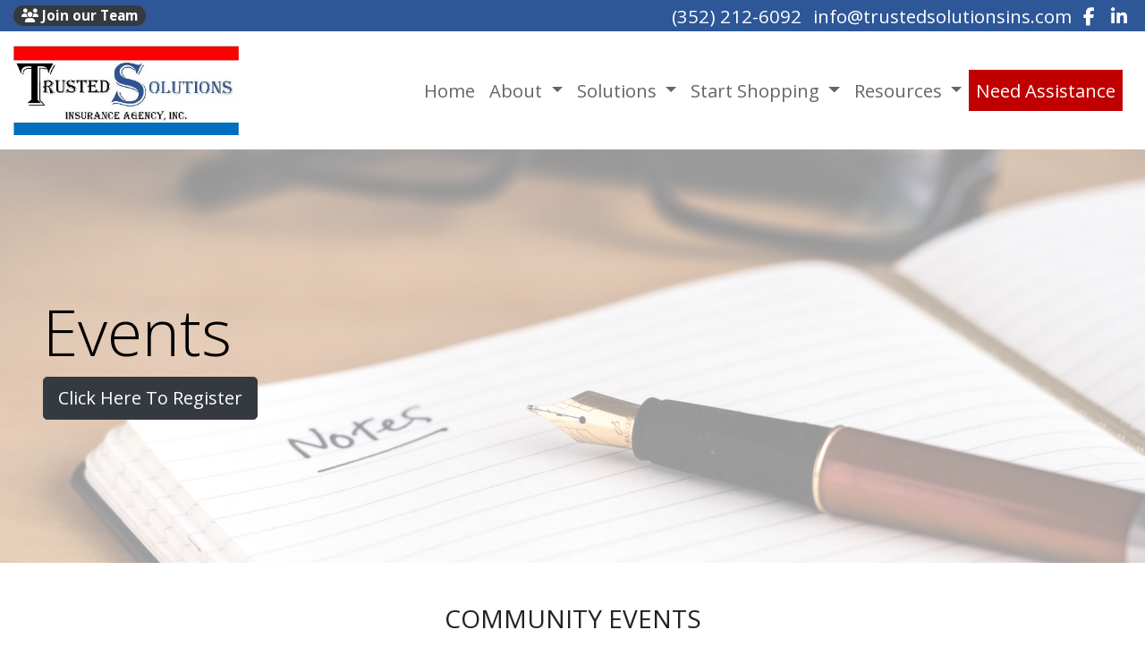

--- FILE ---
content_type: text/html; charset=utf-8
request_url: https://www.trustedsolutionsins.com/events
body_size: 6737
content:
<!DOCTYPE html>
<!-- Bootstrap v4 Layout -->
<html lang="en" class="h-100" ontouchmove>
<head>
    <meta charset="utf-8" />
    <meta name="viewport" content="width=device-width, initial-scale=1, shrink-to-fit=no">

    <title>Events</title>

    
    <link rel="canonical" href="https://www.trustedsolutionsins.com/events/" />

    
    <!-- Begin Meta Data -->
        <meta name="author" content="Trusted Solutions Insurance Agency, Inc | Medicare Inverness, FL 34451" />
        <meta name="keywords" content="Trusted Solutions Insurance Agency, Inc, Medicare Inverness, FL 34451, Medicare Plans, Medicare Help, Tony Sanchez, Medicare Support" />
        <meta name="description" content="Trusted Solutions Insurance Agency, Inc specializes in Medicare solutions in Inverness Florida. Contact us for a no-cost consultation." />
    <!-- End Meta Data -->


        <!-- Begin favicons -->
        <link rel="apple-touch-icon" sizes="180x180" href="/Favicons/apple-touch-icon.png?id=14414" />
        <link rel="icon" type="image/png" sizes="16x16" href="/Favicons/favicon-16x16.png?id=14414" />
        <link rel="icon" type="image/png" sizes="32x32" href="/Favicons/favicon-32x32.png?id=14414" />
    <!-- End favicons -->


    


    



    <link href="/lib/bootstrap/css/bootstrap.min.css?v=-IZRbz1B6ee9mUx_ejmonK-ulIP5A5bLDd6v6NHqXnI" rel="stylesheet" />
    <link href="/lib/font-awesome/css/all.css?v=sRwBQky6bJuILLcffouVmPxrvQNRn1P3F-cLU_Z69yM" rel="stylesheet" />
    <link href="/lib/font-awesome/css/v4-shims.css?v=_H6kGNAz3TZX2i7HRMDOZlusXyQRY1zyLqUtlGJYDUM" rel="stylesheet" />
    <link href="/lib/animate.css/animate.min.css?v=X7rrn44l1-AUO65h1LGALBbOc5C5bOstSYsNlv9MhT8" rel="stylesheet" />
    <link href="/Styles/broker.css?v=fev5sZYt2i2P4t0zsELioYx8_cHBIvBYh0ZWCf1Qipk" rel="stylesheet" />

    <link href="/lib/slick-carousel/slick.min.css?v=UK1EiopXIL-KVhfbFa8xrmAWPeBjMVdvYMYkTAEv_HI" rel="stylesheet" />
<link href="/lib/slick-carousel/slick-theme.min.css?v=4hqlsNP9KM6-2eA8VUT0kk4RsMRTeS7QGHIM-MZ5sLY" rel="stylesheet" />
<link href="/lib/aos/aos.css?v=GqiEX9BuR1rv5zPU5Vs2qS_NSHl1BJyBcjQYJ6ycwD4" rel="stylesheet" />

<link href="/Styles/sliders.min.css?v=_DosJmveoYZMbaX5g5FH2Ld0xz6K209T8lCD8y8yVWQ" rel="stylesheet" />
<link href="/Styles/slidecard.min.css?v=VVUsWtml-pw8Vg5kxoERrQmm2Zs423czgKxgSmBIy3o" rel="stylesheet" />

<link href="/Styles/widget.agents.min.css?v=ZSCuH5vhcRNT4YnK__t3SyGrFfDIREFI3dM8Uw9x6pk" rel="stylesheet" />
<link href="/Styles/widget.animatedcard.min.css?v=OrXqMUlaG48gP-mw95gN-qWrlyfjw5ttcgJ1fqHUvN4" rel="stylesheet" />
<link href="/Styles/widget.banner.min.css?v=3Spj_jokHdrMsrD5Hc0--4VyZmPAWwaWeg5m9XiY2zE" rel="stylesheet" />
<link href="/Styles/widget.blog.min.css?v=H7b7VyVgtsi5t_jQiBfnFOD33MQOrzD3dEyDDXBwDBA" rel="stylesheet" />
<link href="/Styles/widget.breadcrumb.min.css?v=yVsKb5gQl28_xvAGz8IyKjjQOwI7ra8irbOUSmGCd4Y" rel="stylesheet" />
<link href="/Styles/widget.carousel.min.css?v=NlxTAmkPzmifKihgJDs6948OTFB1NBlKtynMsdsa0LI" rel="stylesheet" />
<link href="/Styles/widget.chat.min.css?v=JI-kgnhGagUXChAfCqODbWGZo_7jdZg1TYIsjxwel48" rel="stylesheet" />
<link href="/Styles/widget.flipcard.min.css?v=BTRh7bpA1gH2RWKuEnPiGYf4dKD0w6ZOuM1UB7VzarI" rel="stylesheet" />
<link href="/Styles/widget.heroimage.min.css?v=VQJMsebcy5WFo9ho6ERbThLsMFdgbzRA7OfAkmYndjo" rel="stylesheet" />
<link href="/Styles/widget.parallax.min.css?v=l4tWxsXn03u5qjEadmcL9AW7c_zu6fLHtPMmJOJR0tA" rel="stylesheet" />
<link href="/Styles/widget.reviews.min.css?v=8-f1o8k5NsWuOztmPrvm5PVFt72dVq9VPyg0oJSVpH0" rel="stylesheet" />
<link href="/Styles/widget.services.min.css?v=VmXyr2WoVcSNX0W2D-3k5ryhwbFn40CTXLyp_orL65E" rel="stylesheet" />
<link href="/Styles/widget.testimonials.min.css?v=DKftFaevG0mCGehQv_N1k_pYRu35n88ElzdYSDJO-0M" rel="stylesheet" />
<link href="/Styles/widget.utilities.min.css?v=-wHoe4XDRGJ4Ti_ZIo2sY6W3nav8nQ4jS3BL-NTK6FE" rel="stylesheet" />
    <link href="/Styles/layout.splash.css?v=A4VpsrL-dvcXdbs6VtoCX6_rLb-Y_Kj4MLVElHjvrr4" rel="stylesheet" />

<link href="/Styles/offcanvas.css?v=awCjfQ-Bu5_9xrtfjpnQzC0aQIaPJWgkwcEBWOLZ5YY" rel="stylesheet" />

    
    
<!-- Theme: Yeti -->
<!--  -->
<link href="/Styles/Themes/yeti.css?v=639zPOy4maVQ5G7zb7ene_cV1b1ItjJrLj0gVddc5K8" rel="stylesheet" />
    
<link href="/Styles/MenuTheme/white.css?v=20190815061457" rel="stylesheet" />

    





    

    <script type="text/javascript">
        var appInsights=window.appInsights||function(config){
            function i(config){t[config]=function(){var i=arguments;t.queue.push(function(){t[config].apply(t,i)})}}var t={config:config},u=document,e=window,o="script",s="AuthenticatedUserContext",h="start",c="stop",l="Track",a=l+"Event",v=l+"Page",y=u.createElement(o),r,f;y.src=config.url||"https://az416426.vo.msecnd.net/scripts/a/ai.0.js";u.getElementsByTagName(o)[0].parentNode.appendChild(y);try{t.cookie=u.cookie}catch(p){}for(t.queue=[],t.version="1.0",r=["Event","Exception","Metric","PageView","Trace","Dependency"];r.length;)i("track"+r.pop());return i("set"+s),i("clear"+s),i(h+a),i(c+a),i(h+v),i(c+v),i("flush"),config.disableExceptionTracking||(r="onerror",i("_"+r),f=e[r],e[r]=function(config,i,u,e,o){var s=f&&f(config,i,u,e,o);return s!==!0&&t["_"+r](config,i,u,e,o),s}),t
        }({
            instrumentationKey: '4799d59c-d530-413c-b64d-7f758c4993a8'
        });

        window.appInsights=appInsights;
        appInsights.trackPageView();
        
    </script>

</head>
<body class="d-flex flex-column" style="min-height: 100%;">
    


    



<!-- Logo Left Page Layout -->
<div class="d-md-none fixed-top">
    
    <nav class="navbar navbar-expand-xl navbar-offcanvas">
        <button class="navbar-toggler p-0" type="button" data-toggle="offcanvas">
            <span class="sr-only">Toggle Navigation</span>
            <span class="navbar-toggler-icon">
                <i class="fas fa-fw fa-bars mt-1"></i>
            </span>
        </button>

        <div class="navbar-collapse offcanvas-collapse" id="navbarsExampleDefault">
            <ul class="navbar-nav mr-auto">
                        <li class="nav-item">
                            

<a class="nav-link" href="/home" target="_self"
      >
    Home
</a>

                        </li>
                        <li class="nav-item dropdown">
                            <a class="nav-link dropdown-toggle"
                               id="navbar-dropdown-29358"
                               href="#"
                               role="button"
                               data-toggle="dropdown"
                               aria-haspopup="true"
                               aria-expanded="false">
                                About
                            </a>
                            <div class="dropdown-menu dropdown-menu-right" aria-labelledby="navbar-dropdown-29358">
                                    

<a class="dropdown-item"
   href="/team"
   target="_self"
   title="">
    Meet Our Team
</a>
                                    

<a class="dropdown-item"
   href="/testimonials"
   target="_self"
   title="">
    Testimonials
</a>
                                    

<a class="dropdown-item"
   href="https://g.page/trusolins?gm"
   target="_blank"
   title="">
    Review Us
</a>
                            </div>
                        </li>
                        <li class="nav-item dropdown">
                            <a class="nav-link dropdown-toggle"
                               id="navbar-dropdown-29362"
                               href="#"
                               role="button"
                               data-toggle="dropdown"
                               aria-haspopup="true"
                               aria-expanded="false">
                                Solutions
                            </a>
                            <div class="dropdown-menu dropdown-menu-right" aria-labelledby="navbar-dropdown-29362">
                                    

<a class="dropdown-item"
   href="/medicare"
   target="_self"
   title="">
    Medicare
</a>
                                    

<a class="dropdown-item"
   href="/supplemental-insurance"
   target="_self"
   title="">
    Ancillary Plans
</a>
                                    

<a class="dropdown-item"
   href="/dental-and-vision"
   target="_self"
   title="">
    Dental and Vision
</a>
                                    

<a class="dropdown-item"
   href="/life-insurance"
   target="_self"
   title="">
    Life Insurance
</a>
                                    

<a class="dropdown-item"
   href="/pet"
   target="_self"
   title="">
    Pet Insurance
</a>
                                    

<a class="dropdown-item"
   href="/travel"
   target="_self"
   title="">
    Travel Insurance
</a>
                            </div>
                        </li>
                        <li class="nav-item dropdown">
                            <a class="nav-link dropdown-toggle"
                               id="navbar-dropdown-29367"
                               href="#"
                               role="button"
                               data-toggle="dropdown"
                               aria-haspopup="true"
                               aria-expanded="false">
                                Start Shopping
                            </a>
                            <div class="dropdown-menu dropdown-menu-right" aria-labelledby="navbar-dropdown-29367">
                                    

<a class="dropdown-item"
   href="/request-a-quote"
   target="_self"
   title="">
    Request a Quote
</a>
                                    

<a class="dropdown-item"
   href="/shop-online"
   target="_self"
   title="">
    Shop Online With Tony
</a>
                                    

<a class="dropdown-item"
   href="/shop-online-christine"
   target="_self"
   title="">
    Shop Online with Christine
</a>
                            </div>
                        </li>
                        <li class="nav-item dropdown">
                            <a class="nav-link dropdown-toggle"
                               id="navbar-dropdown-29370"
                               href="#"
                               role="button"
                               data-toggle="dropdown"
                               aria-haspopup="true"
                               aria-expanded="false">
                                Resources
                            </a>
                            <div class="dropdown-menu dropdown-menu-right" aria-labelledby="navbar-dropdown-29370">
                                    

<a class="dropdown-item"
   href="/rx-drug-lookup"
   target="_self"
   title="">
    Rx Drug Lookup Form
</a>
                                    

<a class="dropdown-item"
   href="/medicare-videos"
   target="_self"
   title="">
    Educational Medicare Videos
</a>
                                    

<a class="dropdown-item"
   href="/medicare-gov-links"
   target="_self"
   title="">
    Medicare.gov Resources
</a>
                                    

<a class="dropdown-item"
   href="/medicare-faq"
   target="_self"
   title="">
    Medicare FAQs
</a>
                            </div>
                        </li>
                        <li class="nav-item">
                            

<a class="nav-link" href="/need-assistance" target="_self"
      style = "background-color: #C00000;color: #FFFFFF;">
    Need Assistance
</a>

                        </li>
            </ul>
        </div>
    </nav>

</div>
<header id="header-container">
    <div class="container-fluid">
        <div id="top-header-row" class="row align-items-center">
            <div id="header-content-left" class="col-md">
                
<article class="page-content" data-id="177526" data-panel-code="HeaderContentLeft">
    <div class="row" style="background-color: #2e5798; height: 35px;">
<div class="col text-left">
<p><a class="badge badge-pill badge-dark" style="color: #ffffff;" href="../../../../../insurance-professionals" title="Join our Team"><em class="fa fa-users">&nbsp;</em>Join our Team</a></p>
</div>
</div>
</article>
            </div>
            <div id="header-content-right" class="col-md">
                
<article class="page-content" data-id="177527" data-panel-code="HeaderContentRight">
    <div class="row" style="background-color: #2e5798; height: 35px;">
<div class="col text-right">
<ul class="list-inline">
<li class="list-inline-item align-middle"><a href="tel:+1-352-212-6092"><span style="color: #ffffff;">(352) 212-6092</span></a></li>
<li class="list-inline-item align-middle"><a href="/cdn-cgi/l/email-protection#fb92959d94bb8f898e888f9e9f8894978e8f92949588929588d5989496"><span style="color: #ffffff;"><span class="__cf_email__" data-cfemail="b4dddad2dbf4c0c6c1c7c0d1d0c7dbd8c1c0dddbdac7dddac79ad7dbd9">[email&#160;protected]</span></span></a></li>
<li class="list-inline-item align-middle"><a style="color: #ffffff;" title="Facebook" href="https://www.facebook.com/TruSolIns/" target="_blank" rel="noopener noreferrer"><em class="fa fa-facebook">&nbsp;</em></a></li>
<li class="list-inline-item align-middle"><a style="color: #ffffff;" title="Linkedin" href="https://www.linkedin.com/company/64943581/" target="_blank" rel="noopener noreferrer"><em class="fa fa-linkedin">&nbsp;</em></a></li>
</ul>
</div>
</div>
</article>
            </div>
        </div>

        <div id="logo-navigation-row" class="row align-items-center">
            <div id="logo-content" class="col-md-auto text-center">
                
<article class="page-content" data-id="177528" data-panel-code="LogoContent">
    <p><a href="../../../home" title="Trusted Solutions Insurance Agency, Inc."><img class="pt-3" src="../../../Media/Images/SanchezLogo1.jpg" alt="SanchezLogo.jpg" data-id="14414" width="252" height="100" caption="false" /></a></p>
</article>
            </div>
            <div id="navigation-content" class="col p-0">
                <div id="header-navigation" class="main-navigation">
                    <div class="d-flex justify-content-between">
                        <div id="navigation__contentLeft" class="align-self-center flex-shrink-1 ml-2">
                            
<article class="page-content" data-id="280632" data-panel-code="NavigationLeft">
    
</article>
                        </div>
                        <div class="flex-grow-1 d-none d-sm-block">
                            
    <nav class="navbar navbar-expand-md py-0">
        <button class="navbar-toggler my-2"
                type="button"
                data-target="#broker-navigation"
                data-toggle="collapse"
                aria-controls="broker-navigation"
                aria-expanded="false"
                aria-label="Toggle Navigation">
            <span class="navbar-toggler-icon"><i class="fas fa-fw fa-bars mt-1"></i></span>
        </button>

        <div id="broker-navigation" class="collapse navbar-collapse">
                <ul class="navbar-nav ml-auto">
                            <li class="nav-item">
                                

<a class="nav-link" href="/home" target="_self"
      >
    Home
</a>

                            </li>
                            <li class="nav-item dropdown">
                                <a class="nav-link dropdown-toggle" href="#"
                                   id="navbar-dropdown-29358"
                                   role="button"
                                   data-toggle="dropdown"
                                   aria-haspopup="true"
                                   aria-expanded="false">
                                    About
                                </a>
                                <div class="dropdown-menu dropdown-menu-right" aria-labelledby="navbar-dropdown-29358">
                                        

<a class="dropdown-item"
   href="/team"
   target="_self"
   title="">
    Meet Our Team
</a>
                                        

<a class="dropdown-item"
   href="/testimonials"
   target="_self"
   title="">
    Testimonials
</a>
                                        

<a class="dropdown-item"
   href="https://g.page/trusolins?gm"
   target="_blank"
   title="">
    Review Us
</a>
                                </div>
                            </li>
                            <li class="nav-item dropdown">
                                <a class="nav-link dropdown-toggle" href="#"
                                   id="navbar-dropdown-29362"
                                   role="button"
                                   data-toggle="dropdown"
                                   aria-haspopup="true"
                                   aria-expanded="false">
                                    Solutions
                                </a>
                                <div class="dropdown-menu dropdown-menu-right" aria-labelledby="navbar-dropdown-29362">
                                        

<a class="dropdown-item"
   href="/medicare"
   target="_self"
   title="">
    Medicare
</a>
                                        

<a class="dropdown-item"
   href="/supplemental-insurance"
   target="_self"
   title="">
    Ancillary Plans
</a>
                                        

<a class="dropdown-item"
   href="/dental-and-vision"
   target="_self"
   title="">
    Dental and Vision
</a>
                                        

<a class="dropdown-item"
   href="/life-insurance"
   target="_self"
   title="">
    Life Insurance
</a>
                                        

<a class="dropdown-item"
   href="/pet"
   target="_self"
   title="">
    Pet Insurance
</a>
                                        

<a class="dropdown-item"
   href="/travel"
   target="_self"
   title="">
    Travel Insurance
</a>
                                </div>
                            </li>
                            <li class="nav-item dropdown">
                                <a class="nav-link dropdown-toggle" href="#"
                                   id="navbar-dropdown-29367"
                                   role="button"
                                   data-toggle="dropdown"
                                   aria-haspopup="true"
                                   aria-expanded="false">
                                    Start Shopping
                                </a>
                                <div class="dropdown-menu dropdown-menu-right" aria-labelledby="navbar-dropdown-29367">
                                        

<a class="dropdown-item"
   href="/request-a-quote"
   target="_self"
   title="">
    Request a Quote
</a>
                                        

<a class="dropdown-item"
   href="/shop-online"
   target="_self"
   title="">
    Shop Online With Tony
</a>
                                        

<a class="dropdown-item"
   href="/shop-online-christine"
   target="_self"
   title="">
    Shop Online with Christine
</a>
                                </div>
                            </li>
                            <li class="nav-item dropdown">
                                <a class="nav-link dropdown-toggle" href="#"
                                   id="navbar-dropdown-29370"
                                   role="button"
                                   data-toggle="dropdown"
                                   aria-haspopup="true"
                                   aria-expanded="false">
                                    Resources
                                </a>
                                <div class="dropdown-menu dropdown-menu-right" aria-labelledby="navbar-dropdown-29370">
                                        

<a class="dropdown-item"
   href="/rx-drug-lookup"
   target="_self"
   title="">
    Rx Drug Lookup Form
</a>
                                        

<a class="dropdown-item"
   href="/medicare-videos"
   target="_self"
   title="">
    Educational Medicare Videos
</a>
                                        

<a class="dropdown-item"
   href="/medicare-gov-links"
   target="_self"
   title="">
    Medicare.gov Resources
</a>
                                        

<a class="dropdown-item"
   href="/medicare-faq"
   target="_self"
   title="">
    Medicare FAQs
</a>
                                </div>
                            </li>
                            <li class="nav-item">
                                

<a class="nav-link" href="/need-assistance" target="_self"
      style = "background-color: #C00000;color: #FFFFFF;">
    Need Assistance
</a>

                            </li>
                </ul>
        </div>
    </nav>

                        </div>
                        <div id="navigation__contentRight" class="align-self-center flex-shrink-1 mr-2">
                            
<article class="page-content" data-id="280633" data-panel-code="NavigationRight">
    
</article>
                        </div>
                    </div>
                </div>
            </div>
        </div>
    </div>
</header>

<main id="body-container" class="flex-shrink-0">
    <div class="container-fluid">
        <div class="row">
            <div class="col">
                
<article class="page-content" data-id="178415" data-panel-code="BodyContent1">
    <div class="hero-image overlay overlay-white overlay-50" style="color: #000000; background-image: url('../../../Media/Images/Seminar-5bYxXawHOQg-unsplash.jpg');">
<div class="hero-image-content animate__animated animate__fadeInRight">
<h2 class="display-3">Events</h2>
<div><a href="https://www.emailmeform.com/builder/form/f53Dk4v0R3AjWG" class="btn btn-dark btn-lg" target="_blank" rel="noopener noreferrer"> Click Here To Register</a></div>
</div>
</div>
</article>
            </div>
        </div>


        <div class="row">
            <div class="col">
                
<article class="page-content" data-id="178416" data-panel-code="BodyContent2">
    <p>&nbsp;</p>
<h3 style="text-align: center;">COMMUNITY EVENTS</h3>
<p>&nbsp;</p>
<div class="card-deck">
<div class="card bg-light">
<div class="card-body text-center">
<p style="text-align: center;">More events coming soon!</p>
</div>
</div>
</div>
<p>&nbsp;</p>
</article>
            </div>
        </div>

        <div class="row">
            <div class="col">
                
<article class="page-content" data-id="523154" data-panel-code="BodyFooterContent">
    <div class="row py-2; hero-image overlay overlay-black overlay-50" style="color: #ffffff; background-image: url('../../../../../Media/Images/SanchezContact.jpg');">
<div class="col-md-12">
<h3 style="text-align: center;"><strong>Trusted Solutions Insurance Agency, Inc</strong></h3>
<p style="text-align: center;">1400 US Hwy 41 N, Ste 1364<br /> Inverness, FL 34451</p>
<p style="text-align: center;"><em class="fa fa-phone">&nbsp;</em>(352) 212-6092</p>
<p style="text-align: center;"><span style="color: #ffffff;"><em class="fa fa-envelope">&nbsp;</em> <a href="/cdn-cgi/l/email-protection#f1989f979eb185838482859495829e9d8485989e9f82989f82df929e9c" style="color: #ffffff;"><span class="__cf_email__" data-cfemail="01686f676e4175737472756465726e6d7475686e6f72686f722f626e6c">[email&#160;protected]</span></a></span></p>
</div>
</div>
</article>
            </div>
        </div>
    </div>
</main>

<footer id="footer-container" class="footer mt-auto py-3">
    <div class="container-fluid">
        <div class="row justify-content-center">
            <div class="col text-center">
                
<article class="page-content" data-id="177476" data-panel-code="FooterContent">
    <div class="row p-4">
<div class="col" style="text-align: center;">
<p style="text-align: center;"><a href="../../../../../request-a-quote" class="btn btn-lg btn-primary" style="color: #ffffff;"> Request a No-Cost Consultation </a></p>
<span style="color: #ffffff;"><strong>Proud Members of:</strong></span>
<ul class="list-inline">
<li class="list-inline-item align-middle"><img style="display: block; margin-left: auto; margin-right: auto;" src="../../../../../Media/Images/2024MarketplaceCircleofChampions.png" width="121" height="121" caption="false" /></li>
<li class="list-inline-item align-middle"><img style="display: block; margin-left: auto; margin-right: auto;" src="../../../../../Media/Images/SanchezFooter1.png" width="236" height="121" caption="false" /></li>
<li class="list-inline-item align-middle"><img style="display: block; margin-left: auto; margin-right: auto;" src="../../../../../Media/Images/SanchezFooter2.png" width="250" height="121" caption="false" /></li>
</ul>
<p style="text-align: center;"><span style="color: #ffffff; font-size: 13pt;"><strong>All Rights Reserved - Trusted Solutions Insurance Agency, Inc </strong></span></p>
<p style="text-align: center;"><span style="color: #ffffff; font-size: 12pt;">We do not offer every plan available in your area. Currently, we represent 8 organizations which offer 75 products in your area. Please contact Medicare.gov, 1-800-MEDICARE, or your local State Health Insurance Assistance Program (SHIP) to get information on all of your options. This is a proprietary website and is not associated, endorsed or authorized by the Social Security Administration, the Department of Health and Human Services or the Center for Medicare and Medicaid Services. This site contains decision-support content and information about Medicare, services related to Medicare and services for people with Medicare. If you would like to find more information about the Medicare program please visit the Official U.S. Government Site for People with Medicare located at <a style="color: #ffffff;" href="http://www.medicare.gov" target="_blank" rel="noopener noreferrer">http://www.medicare.gov</a></span></p>
</div>
</div>
<script data-cfasync="false" src="/cdn-cgi/scripts/5c5dd728/cloudflare-static/email-decode.min.js"></script><script>// <![CDATA[
(function(d){var s = d.createElement("script");s.setAttribute("data-account", "DezmaNhuvm");s.setAttribute("src", "https://cdn.userway.org/widget.js");(d.body || d.head).appendChild(s);})(document)
// ]]></script>
<noscript>Please ensure Javascript is enabled for purposes of <a href="https://userway.org">website accessibility</a></noscript>
</article>
            </div>
        </div>
        <div class="row justify-content-center">
            <div class="col text-center">
                
<article class="page-content" data-id="523155" data-panel-code="PostFooterContent">
    
</article>
            </div>
        </div>
    </div>
</footer>






    <script src="/lib/jquery/jquery.min.js?v=_JqT3SQfawRcv_BIHPThkBvs0OEvtFFmqPF_lYI_Cxo"></script>
    <script src="/lib/bootstrap/js/bootstrap.bundle.min.js?v=GRJrh0oydT1CwS36bBeJK_2TggpaUQC6GzTaTQdZm0k"></script>
    <script src="/Scripts/ces.ajax-form.js?v=d3K4D7JDxxcEpuKShznWfeZVPTdDvaNvTQ--exLmtyE"></script>
    <script src="/Scripts/broker.js?v=JHlf-Dyh9hvb8r7rDvBikskOekcIwe_ewka5_6oSr6Y"></script>

    


    <script>
        $(function () {
            'use strict'

            $('[data-toggle="offcanvas"]').on('click', function () {
                $('.offcanvas-collapse').toggleClass('open');
            });
        });
    </script>


    <script src="/Scripts/widget.chatbot.js?v=hpMwuX4wuDbYHjH-p3EikYP_mhLOsJPd9MevSzk7z44"></script>
<script src="/Scripts/widget.reviews.js?v=i6UzBU0FtsUspYgNWLaPO8MIRXMxZGKbelH9LVP5iGI"></script>
<script src="/Scripts/widget.testimonials.js?v=t84WhOPFgbR3cnx5d7-ktI5bG843PF-bC_ZwlsOzRh4"></script>
<script src="/Scripts/widget.typewriter.js?v=BQxU3Gc2NjZy2DeuuvkLiMva0jVZjhVE98FXRx1t0LA"></script>
<script src="/Scripts/widget.utilities.js?v=hPdD75WwejLlRLQ13LJ3a7DzpgMB_JDD2ZznihKeGx8"></script>
<script src="/lib/slick-carousel/slick.min.js?v=DHF4zGyjT7GOMPBwpeehwoey18z8uiz98G4PRu2lV0A"></script>
<script src="/lib/aos/aos.js?v=pQBbLkFHcP1cy0C8IhoSdxlm0CtcH5yJ2ki9jjgR03c"></script>

    <script>
        (function () {
            $('img').addClass('img-fluid');

            AOS.init();
        })();
    </script>

    <!-- Environment: AzureProduction -->
<script defer src="https://static.cloudflareinsights.com/beacon.min.js/vcd15cbe7772f49c399c6a5babf22c1241717689176015" integrity="sha512-ZpsOmlRQV6y907TI0dKBHq9Md29nnaEIPlkf84rnaERnq6zvWvPUqr2ft8M1aS28oN72PdrCzSjY4U6VaAw1EQ==" data-cf-beacon='{"version":"2024.11.0","token":"b902ad5812554b1a8dc36f881bad5a42","r":1,"server_timing":{"name":{"cfCacheStatus":true,"cfEdge":true,"cfExtPri":true,"cfL4":true,"cfOrigin":true,"cfSpeedBrain":true},"location_startswith":null}}' crossorigin="anonymous"></script>
</body>
</html>

--- FILE ---
content_type: text/css
request_url: https://www.trustedsolutionsins.com/Styles/sliders.min.css?v=_DosJmveoYZMbaX5g5FH2Ld0xz6K209T8lCD8y8yVWQ
body_size: 285
content:
.carousel-inner img{margin:auto}.carousel-control{color:#000 !important}.carousel-control.right,.carousel-control.left{background-image:none !important}.slider{height:250px;margin-left:-15px;margin-right:-15px}.slider .slider-inner{height:100%}.slider .image-slide{background-position:center;background-repeat:no-repeat;background-size:cover;height:100%}@media screen and (min-width:321px){.slider{height:300px}}@media screen and (min-width:769px){.slider{height:500px}}.broker-media{height:100%}.broker-media.broker-image{background-position:center;background-repeat:no-repeat;background-size:cover}.broker-media.broker-video{background-color:#444}.broker-media.broker-video video{min-height:100%;min-width:100%;position:relative !important;top:50%;left:50%;transform:translate(-50%,-50%)}.broker-media .broker-media-wrapper{height:100%;overflow:hidden;position:relative;width:100%}.broker-media .overlay-wrapper{display:flex;position:absolute;top:0;right:0;bottom:0;left:0;justify-content:center}@media(max-width:767px){.broker-media .overlay-content h1{font-size:1.75rem;margin-bottom:.125rem}.broker-media .overlay-content p{margin-bottom:.25rem}.broker-media .overlay-content .btn{padding:.25rem .5rem;font-size:.875rem;line-height:1.5;border-radius:.2rem}}@media(min-width:768px){.broker-media .overlay-wrapper .overlay-content{margin:50px 15%;max-width:50%}}.broker-media .overlay-wrapper .overlay-content{margin:5% 15%;padding:10px;position:absolute}.broker-media .overlay-wrapper .overlay-content.full-width,.broker-media .overlay-wrapper .overlay-content.full-width.center{width:100%;margin-left:0;margin-right:0;max-width:100%}.broker-media .overlay-wrapper .overlay-content.center{align-self:center;margin:0}.broker-media .overlay-wrapper .overlay-content.top-left{top:0;left:0}.broker-media .overlay-wrapper .overlay-content.top-right{top:0;right:0}.broker-media .overlay-wrapper .overlay-content.bottom-left{bottom:0;left:0}.broker-media .overlay-wrapper .overlay-content.bottom-right{bottom:0;right:0}.overlay-content{border-radius:3px}.overlay-content.dark{background-color:rgba(0,0,0,.6);color:#fff}.overlay-content.dark small{color:#f7f7f7}.overlay-content.light{background-color:rgba(255,255,255,.9);color:#000}.btn-default{background-color:#fff;color:#333}.overlay-content.blue{background-color:rgba(51,122,183,.6);border-color:#2e6da4}.overlay-content.green{background-color:rgba(92,184,92,.6);border-color:#4cae4c}.overlay-content.red{background-color:rgba(217,83,79,.6);border-color:#d43f3a}.overlay-content.transparent{color:#000}.overlay-content.transparent small{color:#111}.overlay-content.transparentalternate{color:#fff}.overlay-content.transparentalternate small{color:#f7f7f7}.overlay-content.blue,.overlay-content.blue small,.overlay-content.green,.overlay-content.green small,.overlay-content.red,.overlay-content.red small{color:#f7f7f7}

--- FILE ---
content_type: text/css
request_url: https://www.trustedsolutionsins.com/Styles/widget.agents.min.css?v=ZSCuH5vhcRNT4YnK__t3SyGrFfDIREFI3dM8Uw9x6pk
body_size: -273
content:
.agent-headshot{position:relative}.agent-headshot:before{content:"";display:block;padding-top:100%}.agent-headshot-inner{overflow:hidden;position:absolute;top:0;right:0;bottom:0;left:0;opacity:1;transition:opacity .1s}.agent-headshot-inner:after{content:"";display:block;position:absolute;top:0;left:0;right:0;border:0;box-shadow:inset 0 0 0 1px rgba(0,0,0,.1);overflow:hidden}.agent-headshot-inner .centered{position:absolute;top:0;left:0;width:100%;height:100%;transform:translate(50%,50%)}.agent-headshot img{max-height:18rem;top:0;left:0;position:absolute}.agent-headshot-inner .centered img{transform:translate(-50%,-50%)}

--- FILE ---
content_type: text/css
request_url: https://www.trustedsolutionsins.com/Styles/widget.animatedcard.min.css?v=OrXqMUlaG48gP-mw95gN-qWrlyfjw5ttcgJ1fqHUvN4
body_size: 160
content:
.animated-card-group-widget{display:flex;flex-direction:column;margin:0 -15px;padding:.25rem}.animated-card-group-widget .section-title p{margin:1rem}.animated-card-group-widget .row{margin-left:0;margin-right:0}.animated-card-group-widget .animated-card-group-widget-title{font-size:1.75rem;margin:1rem}.animated-card-group-widget .card-box{background-color:#fff;border:1px solid #a9a9a9;box-shadow:5px 5px 10px rgba(0,0,0,.9);display:flex;flex-direction:column;height:100%;margin:0;min-height:200px;padding:2rem 2rem 0 2rem;text-align:center}.animated-card-group-widget .card-box:hover{animation-delay:0s;animation-duration:1s;animation-fill-mode:both}.animated-card-group-widget .card-box.animateCard-Bounce:hover{animation-name:bounce}.animated-card-group-widget .card-box.animateCard-Flash:hover{animation-name:flash}.animated-card-group-widget .card-box.animateCard-Pulse:hover{animation-name:pulse}.animated-card-group-widget .card-box.animateCard-RubberBand:hover{animation-name:rubberBand}.animated-card-group-widget .card-box.animateCard-ShakeX:hover{animation-name:shakeX}.animated-card-group-widget .card-box.animateCard-ShakeY:hover{animation-name:shakeY}.animated-card-group-widget .card-box.animateCard-HeadShake:hover{animation-name:headShake}.animated-card-group-widget .card-box.animateCard-Swing:hover{animation-name:swing}.animated-card-group-widget .card-box.animateCard-Tada:hover{animation-name:tada}.animated-card-group-widget .card-box.animateCard-Wobble:hover{animation-name:wobble}.animated-card-group-widget .card-box.animateCard-Jello:hover{animation-name:jello}.animated-card-group-widget .card-box.animateCard-HeartBeat:hover{animation-name:heartBeat}.animated-card-group-widget .card-box.animateCard-Focus{opacity:.6;transition:opacity 275ms ease}.animated-card-group-widget .card-box.animateCard-Focus:hover{opacity:1}.animated-card-group-widget .card-box.animateCard-Rotate360{transition:transform 275ms ease}.animated-card-group-widget .card-box.animateCard-Rotate360:hover{transform:rotate(360deg)}.animated-card-group-widget .card-box.animateCard-SlideUp{transition:transform 275ms ease,box-shadow 275ms ease}.animated-card-group-widget .card-box.animateCard-SlideUp:hover{transform:translateY(-15px);box-shadow:5px 20px 30px #000}.animated-card-group-widget .card-box .card-title{font-weight:700;margin-bottom:.25rem;font-size:18px;text-transform:uppercase}.animated-card-group-widget .card-box .card-subtitle{display:block;margin-bottom:.25rem}.animated-card-group-widget .card-box .description{margin-top:.25rem;line-height:24px;font-size:14px}.animated-card-group-widget .block-of-buttons{display:flex;flex-direction:row;justify-content:space-between}.animated-card-group-widget .block-of-buttons .btn{border-radius:0;display:block;width:100%}.animated-card-group-widget .block-of-buttons .btn+.btn{margin-left:.5rem}

--- FILE ---
content_type: text/css
request_url: https://www.trustedsolutionsins.com/Styles/widget.banner.min.css?v=3Spj_jokHdrMsrD5Hc0--4VyZmPAWwaWeg5m9XiY2zE
body_size: -33
content:
.banner-widget{margin-left:-15px;margin-right:-15px}.banner-widget .banner-wrapper{height:500px;overflow:hidden;position:relative;width:100%}.banner-widget .banner-text-wrapper{position:absolute;top:0;right:0;bottom:0;left:0}.banner-widget .banner-text-wrapper .banner-text-content{margin:50px;padding:10px 25px;position:absolute}.banner-widget .banner-text-wrapper .banner-text-content.top-left{top:0;left:0}.banner-widget .banner-text-wrapper .banner-text-content.top-right{top:0;right:0}.banner-widget .banner-text-wrapper .banner-text-content.bottom-left{bottom:0;left:0}.banner-widget .banner-text-wrapper .banner-text-content.bottom-right{bottom:0;right:0}.banner-widget .banner-text-content{border-radius:3px}.banner-text-content.blue{background-color:rgba(51,122,183,.6);border-color:#2e6da4}.banner-text-content.dark{background-color:rgba(0,0,0,.6);color:#fff}.banner-text-content.green{background-color:rgba(92,184,92,.6);border-color:#4cae4c}.banner-text-content.light{background-color:rgba(255,255,255,.9);color:#000}.banner-text-content.red{background-color:rgba(217,83,79,.6);border-color:#d43f3a}.banner-text-content.transparent{color:#000}.banner-text-content.transparentalternate{color:#fff}.banner-widget.banner-image{background-position:center;background-repeat:no-repeat;background-size:cover}.banner-widget.banner-video{background-color:#444}.banner-widget.banner-video video{object-fit:cover;position:absolute;top:0;left:0;height:100%;width:100%}

--- FILE ---
content_type: text/css
request_url: https://www.trustedsolutionsins.com/Styles/widget.blog.min.css?v=H7b7VyVgtsi5t_jQiBfnFOD33MQOrzD3dEyDDXBwDBA
body_size: -137
content:
.blog-post{background-color:var(--default-bg-color);border:1px solid rgba(0,0,0,.175);border-radius:.55rem;box-shadow:0 1px 2px 0 rgba(0 0 0/10%);margin-bottom:4rem}.blog-post .blog-post-image{border-top-left-radius:.55rem;border-top-right-radius:.55rem}.blog-post .blog-post-body{padding:2rem}.blog-post h3{color:var(--primary-text-color);font-size:20px;text-transform:uppercase}.blog-post h4{font-size:16px;color:var(--secondary-text-color)}.blog-post p{color:var(--default-text-color);line-height:26px}.blog-post .blog-post-footer{color:#444;padding:0 2rem 2rem 2rem}.stream-list{list-style:none;margin:0;padding-left:0}.stream-list-item:not(:last-child){margin-right:.5rem}.stream-list-item{color:var(--secondary-text-color);display:inline-block}.blog-streams{padding:2rem 0}.blog-streams h3{color:var(--primary-text-color);font-size:20px;text-transform:uppercase}.blog-streams ul{list-style:none;margin:0;padding-left:0}.blog-streams ul>li{display:block}

--- FILE ---
content_type: text/css
request_url: https://www.trustedsolutionsins.com/Styles/widget.breadcrumb.min.css?v=yVsKb5gQl28_xvAGz8IyKjjQOwI7ra8irbOUSmGCd4Y
body_size: -110
content:
.breadcrumb-widget{font-size:1rem;white-space:nowrap}.breadcrumb-widget{-webkit-user-select:none;-moz-user-select:none;-ms-user-select:none;user-select:none}.breadcrumb-widget.is-small{font-size:.75rem}.breadcrumb-widget.is-medium{font-size:1rem}.breadcrumb-widget.is-large{font-size:1.25rem}.breadcrumb-widget.is-extra-large{font-size:1.5rem}.breadcrumb-widget ol,.breadcrumb-widget ul{align-items:flex-start;display:flex;flex-wrap:wrap;justify-content:flex-start;list-style:none}.breadcrumb-widget.is-centered ol,.breadcrumb-widget.is-centered ul{justify-content:center}.breadcrumb-widget.is-right ol,.breadcrumb-widget.is-right ul{justify-content:flex-end}.breadcrumb-widget li{align-items:center;display:flex}.breadcrumb-widget li+li::before{color:#b5b5b5;content:"|"}.breadcrumb-widget.has-slash-separator li+li::before{content:"/"}.breadcrumb-widget.has-arrow-separator li+li::before{content:"→"}.breadcrumb-widget.has-bullet-separator li+li::before{content:"•"}.breadcrumb-widget.has-dot-separator li+li::before{content:"·"}.breadcrumb-widget.has-succeeds-separator li+li::before{content:"≻"}.breadcrumb-widget a{align-items:center;color:#485fc7;display:flex;justify-content:center;padding:0 .75em}

--- FILE ---
content_type: text/css
request_url: https://www.trustedsolutionsins.com/Styles/widget.flipcard.min.css?v=BTRh7bpA1gH2RWKuEnPiGYf4dKD0w6ZOuM1UB7VzarI
body_size: 150
content:
.flip-card{height:auto;width:100%;min-height:20rem;perspective:1000px}.flip-card .flip-card-front{-webkit-transform:rotateY(0deg);transform:rotateY(0deg)}.flip-card:hover .flip-card-front{-webkit-transform:rotateY(-180deg);transform:rotateY(-180deg)}.flip-card .flip-card-back{-webkit-transform:rotateY(180deg);transform:rotateY(180deg)}.flip-card:hover .flip-card-back{-webkit-transform:rotateY(0deg);transform:rotateY(0deg)}.flip-card-front,.flip-card-back{-webkit-backface-visibility:hidden;aspect-ratio:var(--flip-card-aspect-ratio);backface-visibility:hidden;background-position:center;background-repeat:no-repeat;background-size:cover;background-blend-mode:overlay;border-color:var(--flip-card-border-color);border-radius:var(--flip-card-border-radius);border-style:solid;border-width:var(--flip-card-border-width);height:auto;min-height:20rem;transition:transform .8s;transform-style:preserve-3d;width:100%}@media(max-width:768px){.flip-card-front,.flip-card-back{min-height:15rem}.flip-card-content .card-title{font-size:1.5rem}}.flip-card-front .flip-card-content,.flip-card-back .flip-card-content{position:absolute;left:0;top:50%;transform:translateY(-50%);width:100%}.flip-card-content{backface-visibility:inherit}.flip-card-content .card-title{font-size:2rem}.flip-card-content p{font-size:1.25rem}.flip-card-content a{font-size:.85rem}.flip-card-content a:not(.btn),.flip-card-content a.btn-link{color:inherit}.flip-card-content a:hover{text-decoration:none;filter:brightness(90%)}.flip-card .flip-card-back{position:absolute;left:0;top:0;width:100%}.hyperlinkList:empty:before{content:'...';display:inline-block;color:#808080;text-align:center}.hyperlinkList .list-group-item:nth-of-type(even){background-color:rgba(0,0,0,.05)}

--- FILE ---
content_type: text/css
request_url: https://www.trustedsolutionsins.com/Styles/widget.heroimage.min.css?v=VQJMsebcy5WFo9ho6ERbThLsMFdgbzRA7OfAkmYndjo
body_size: 353
content:
.hero-image{background-position:center;background-repeat:no-repeat;background-size:cover;padding:10rem 3rem;position:relative;margin-left:-15px;margin-right:-15px}.hero-image.overlay{padding:10rem 3rem}.hero-image.overlay,.hero.overlay{position:relative;max-width:unset}.hero-image.overlay:before,.hero.overlay:before{content:"";position:absolute;top:0;left:0;right:0;bottom:0;background-color:var(--overlay-background-color);opacity:var(--overlay-opacity)}.hero-image h1{font-size:3.75rem;font-weight:800}.hero-image p{font-size:1.25rem;font-weight:500}@media(max-width:768px){.hero-image h1{font-size:2.5rem}}.hero .hero-content{margin-top:auto;margin-bottom:auto}.hero{--hero-spacing-y:3rem;--hero-spacing-y-sm:1.5rem;--hero-spacing-y-md:4.5rem;--hero-spacing-y-lg:9rem;background-position:center;background-repeat:no-repeat;background-size:cover;align-items:flex-start;display:flex;flex-direction:column;position:relative;margin-left:-15px;margin-right:-15px}.hero video{object-fit:cover;position:absolute;top:0;left:0;height:100%;width:100%}.hero{--hero-margin:var(--hero-spacing-y)}.hero.is-small{--hero-margin:var(--hero-spacing-y-sm)}.hero.is-medium{--hero-margin:var(--hero-spacing-y-md)}.hero.is-large{--hero-margin:var(--hero-spacing-y-lg)}.hero.is-halfheight{min-height:50vh}.hero.is-fullheight{min-height:100vh}.hero .overlay{margin:var(--hero-margin) auto;position:relative}.hero h1{font-size:3.75rem;font-weight:800}.hero p{font-size:1.25rem;font-weight:500}.hero.is-small .overlay{padding:.25rem 1rem}.hero.is-small h1{font-size:1.75rem}.hero.is-small p{font-size:1rem}.hero .overlay.overlay-top-left{margin-top:1rem;margin-bottom:calc(2*var(--hero-margin) - 1rem);margin-left:1rem}.hero .overlay.overlay-top-center{margin-top:1rem;margin-bottom:calc(2*var(--hero-margin) - 1rem)}.hero .overlay.overlay-top-right{margin-top:1rem;margin-right:1rem;margin-bottom:calc(2*var(--hero-margin) - 1rem)}.hero .overlay.overlay-middle-left{margin-left:1rem}.hero .overlay.overlay-middle-right{margin-right:1rem}.hero .overlay.overlay-bottom-left{margin-top:calc(2*var(--hero-margin) - 1rem);margin-bottom:1rem;margin-left:1rem}.hero .overlay.overlay-bottom-center{margin-top:calc(2*var(--hero-margin) - 1rem);margin-bottom:1rem}.hero .overlay.overlay-bottom-right{margin-top:calc(2*var(--hero-margin) - 1rem);margin-right:1rem;margin-bottom:1rem}.hero.is-halfheight .overlay{margin:auto}.hero.is-fullheight .overlay{margin:auto}.hero.is-halfheight .overlay.overlay-top-left,.hero.is-halfheight .overlay.overlay-top-center,.hero.is-halfheight .overlay.overlay-top-right,.hero.is-fullheight .overlay.overlay-top-left,.hero.is-fullheight .overlay.overlay-top-center,.hero.is-fullheight .overlay.overlay-top-right{margin-top:1rem}.hero.is-halfheight .overlay.overlay-top-right,.hero.is-halfheight .overlay.overlay-middle-right,.hero.is-halfheight .overlay.overlay-bottom-right,.hero.is-fullheight .overlay.overlay-top-right .hero.is-fullheight .overlay.overlay-middle-right,.hero.is-fullheight .overlay.overlay-bottom-right{margin-right:1rem}.hero.is-halfheight .overlay.overlay-bottom-left,.hero.is-halfheight .overlay.overlay-bottom-center,.hero.is-halfheight .overlay.overlay-bottom-right,.hero.is-fullheight .overlay.overlay-bottom-left,.hero.is-fullheight .overlay.overlay-bottom-center,.hero.is-fullheight .overlay.overlay-bottom-right{margin-bottom:1rem}.hero.is-halfheight .overlay.overlay-top-left,.hero.is-halfheight .overlay.overlay-middle-left,.hero.is-halfheight .overlay.overlay-bottom-left,.hero.is-fullheight .overlay.overlay-top-left,.hero.is-fullheight .overlay.overlay-middle-left,.hero.is-fullheight .overlay.overlay-bottom-left{margin-left:1rem}@media(max-width:768px){.hero h1{font-size:2.5rem}}@media screen and (min-width:769px){.hero .overlay{padding:3rem 3rem}}.hero.hero-video .hero-text-wrapper{margin:10rem 5rem;position:relative}

--- FILE ---
content_type: text/css
request_url: https://www.trustedsolutionsins.com/Styles/widget.reviews.min.css?v=8-f1o8k5NsWuOztmPrvm5PVFt72dVq9VPyg0oJSVpH0
body_size: 523
content:
.widget-reviews{--reviews-carousel-background-color:#fff;--reviews-carousel-border-color:#d3d3d3;--reviews-carousel-border-width:thin;--reviews-card-background-color:#ddd;--reviews-card-border-color:#363636;--reviews-card-border-width:thin;--reviews-card-text-color-primary:#000;--reviews-card-text-color-secondary:#888;--reviews-card-star-rating-color:#daa520}.widget-reviews{margin:1rem 0}.review-carousel-wrapper{background-color:var(--reviews-carousel-background-color);border-color:var(--reviews-carousel-border-color);border-style:solid;border-width:var(--reviews-carousel-border-width);border-radius:.3rem;margin:auto 10px;max-width:100%;overflow:hidden;padding:1rem;position:relative}.review-carousel-container{display:flex;transition:transform .4s ease-in-out}.review-carousel-slide{cursor:pointer}.review-card{background-color:var(--reviews-card-background-color);border-color:var(--reviews-card-border-color);border-radius:.3rem;border-style:solid;border-width:var(--reviews-card-border-width);color:var(--reviews-card-text-color);margin:0 1rem;padding:20px;height:100%;box-shadow:0 2px 8px rgba(0,0,0,.05)}.review-header{display:flex;flex-direction:column;justify-content:space-between}.review-header>.review-author{font-size:1.25rem;font-weight:600;overflow:hidden;white-space:nowrap;text-overflow:ellipsis;max-width:100%}.review-header>.review-publish-date{font-size:1rem;margin:.25rem 0;color:var(--reviews-card-text-color-secondary)}.review-header>.review-star-rating{color:var(--reviews-card-star-rating-color)}.review-body{display:-webkit-box;overflow:hidden;text-overflow:ellipsis;-webkit-line-clamp:8;-webkit-box-orient:vertical}.review-body::before{content:"";margin-right:.25rem}.review-body::after{content:"";margin-left:.25rem}.review-body::before,.review-body::after{font-family:'Font Awesome 6 Free';font-style:normal;font-variant:normal;font-weight:900;line-height:1;text-rendering:auto}.prev-button,.next-button{display:block;position:absolute;top:50%;transform:translateY(-50%);background:rgba(0,0,0,.5);color:#fff;border:none;padding:10px;cursor:pointer;border-radius:50%;transition:background .3s}.prev-button{left:5px}.next-button{right:5px}.review-modal-overlay{display:none;position:fixed;top:0;left:0;width:100%;height:100%;background-color:rgba(0,0,0,.6);justify-content:center;align-items:center;z-index:1000}.review-modal-content{background:#fff;padding:1rem 0;max-width:500px;max-height:80vh;overflow-y:auto;border-radius:.3rem;margin:.5rem;box-shadow:0 4px 20px rgba(0,0,0,.3);width:100%}.review-modal-content .review-body{overflow:visible;-webkit-line-clamp:unset}.review-modal-overlay.show{display:flex}@media(min-width:576px){.review-modal-content{margin:1.75rem auto}}

--- FILE ---
content_type: text/css
request_url: https://www.trustedsolutionsins.com/Styles/widget.testimonials.min.css?v=DKftFaevG0mCGehQv_N1k_pYRu35n88ElzdYSDJO-0M
body_size: 72
content:
.testimonial-widget{margin:0 -15px;padding:.25rem}.testimonial-widget .testimonial-widget-title{font-size:1.75rem;margin:1rem}.testimonial-card-wrapper{display:flex;flex-direction:row;height:400px;margin:0 auto;padding:1rem 0;width:100%}.testimonial-card-wrapper .slick-list{margin:0 1rem}.testimonial-card-wrapper .slick-track{display:flex;align-items:stretch}.testimonial-card-wrapper .testimonial-card{margin:0 .5rem;width:350px;height:auto;overflow:hidden}.testimonial-card-wrapper .testimonial-card:hover{cursor:pointer}.testimonial-card .blockquote .blockquote-content{color:#212529;display:-webkit-box;overflow:hidden;text-overflow:ellipsis;-webkit-line-clamp:8;-webkit-box-orient:vertical}.testimonial-card .blockquote .blockquote-source{font-size:1.25rem}.testimonial-card .blockquote .blockquote-description{font-size:1rem;font-style:italic;font-weight:normal}.testimonial-card-wrapper>.slick-prev{left:0}.testimonial-card-wrapper>.slick-next{right:0}.testimonial-modal-overlay{display:none;position:fixed;top:0;left:0;width:100%;height:100%;background-color:rgba(0,0,0,.6);justify-content:center;align-items:center;z-index:1000}.testimonial-modal-content{background:#fff;padding:1rem 0;max-width:500px;max-height:80vh;overflow-y:auto;border-radius:.3rem;margin:.5rem;box-shadow:0 4px 20px rgba(0,0,0,.3);width:100%;z-index:1051}.testimonial-modal-content .blockquote-content{color:#212529;overflow:visible;-webkit-line-clamp:unset}.testimonial-modal-overlay.show{display:flex}@media(min-width:576px){.testimonial-modal-content{margin:1.75rem auto}}

--- FILE ---
content_type: text/css
request_url: https://www.trustedsolutionsins.com/Styles/Themes/yeti.css?v=639zPOy4maVQ5G7zb7ene_cV1b1ItjJrLj0gVddc5K8
body_size: 578
content:
@import url("https://fonts.googleapis.com/css?family=Open+Sans:300italic,400italic,700italic,400,300,700");
body {
  font-family: "Open Sans", "Helvetica Neue", Helvetica, Arial, sans-serif;
  font-size: 1.275rem; /*20px;*/
  color: #222222;
  background-color: #ffffff;
}
.dropdown-menu > li > a:hover,
.dropdown-menu > li > a:focus {
  text-decoration: none;
  color: #262626;
  background-color: #eeeeee;
}
.dropdown-menu > .active > a,
.dropdown-menu > .active > a:hover,
.dropdown-menu > .active > a:focus {
  color: #ffffff;
  text-decoration: none;
  outline: 0;
  background-color: #008cba;
}
.nav-pills > li.active > a,
.nav-pills > li.active > a:hover,
.nav-pills > li.active > a:focus {
  color: #ffffff;
  background-color: #008cba;
}
.navbar-default {
  background-color: #333333;
  border-color: #222222;
}
.navbar-default .navbar-text {
  color: #ffffff;
}
.navbar-default .navbar-nav > li > a {
  color: #ffffff;
  font-size: 20px;
}
.navbar-default .navbar-nav > li > a:hover,
.navbar-default .navbar-nav > li > a:focus {
  color: #ffffff;
  background-color: #272727;
}
.navbar-default .navbar-nav > .active > a,
.navbar-default .navbar-nav > .active > a:hover,
.navbar-default .navbar-nav > .active > a:focus {
  color: #ffffff;
  background-color: #272727;
}
.navbar-default .navbar-collapse,
.navbar-default .navbar-form {
  border-color: #222222;
}
.navbar-default .navbar-nav > .open > a,
.navbar-default .navbar-nav > .open > a:hover,
.navbar-default .navbar-nav > .open > a:focus {
  background-color: #272727;
  color: #ffffff;
}
@media (max-width: 767px) {
  .navbar-default .navbar-nav .open .dropdown-menu > li > a {
    color: #ffffff;
  }
  .navbar-default .navbar-nav .open .dropdown-menu > li > a:hover,
  .navbar-default .navbar-nav .open .dropdown-menu > li > a:focus {
    color: #ffffff;
    background-color: #272727;
  }
}
.list-group-item.active,
.list-group-item.active:hover,
.list-group-item.active:focus {
  z-index: 2;
  color: #ffffff;
  background-color: #008cba;
  border-color: #008cba;
}
.list-group-item.active .list-group-item-text,
.list-group-item.active:hover .list-group-item-text,
.list-group-item.active:focus .list-group-item-text {
  color: #87e1ff;
}

/* Bootstrap v4 Styles */
#broker-sidebar { background-color: #333; }
#header-container { background-color: #FFF; }
#body-container { background-color: #FFF; }
#footer-container { background-color: #333; }

.main-navigation {
    background-color: #333333;
    border-color: #222222;
    border-style: solid;
    border-width: 1px;
}

    .main-navigation .navbar-toggler {
        border-color: #222;
        color: #FFF;
    }

/*.navbar .navbar-toggler-icon {
    background-image: url("data:image/svg+xml,%3csvg viewBox='0 0 30 30' xmlns='http://www.w3.org/2000/svg'%3e%3cpath stroke='rgba(255, 255, 255, 0.5)' stroke-width='2' stroke-linecap='round' stroke-miterlimit='10' d='M4 7h22M4 15h22M4 23h22'/%3e%3c/svg%3e");
}*/

.navbar-nav .nav-link {
    color: #AAA;
}

.navbar-nav .active > .nav-link {
    background-color: #272727;
    color: #FFF;
}

.navbar-nav .nav-item:not(:last-child) {
    border-right-color: #222;
    border-right-style: solid;
    border-right-width: 1px;
}

/* Directory Styles */
#Directory__Profile__Hero {
    background-color: #008CBA;
    color: #FFF;
}

#Directory__Profile__Footer {
    background-color: #008CBA;
    color: #FFF;
}

    #Directory__Profile__Footer a {
        color: #FFF;
        font-size: smaller;
        font-weight: lighter;
        text-decoration: none;
    }

--- FILE ---
content_type: text/css
request_url: https://www.trustedsolutionsins.com/Styles/MenuTheme/white.css?v=20190815061457
body_size: -239
content:
.main-navigation {
    background-color: #FFFFFF;
    border-color: #FFFFFF;
    border-style: solid;
    border-width: 1px;
}

.main-navigation .navbar-toggler {
    border-color: #666666;
    color: #666666;
}

.navbar-nav .nav-link {
    color: #666666;
}

.navbar-nav .active > .nav-link {
    background-color: #FFFFFF;
    color: #666666;
}

.navbar-nav .nav-item:not(:last-child) {
    border-right-style: solid;
    border-right-width: 0px;
}

.navbar-offcanvas {
    background-color: #FFFFFF;
    border-bottom: 1px solid #FFFFFF;
    color: #666666;
}

.navbar-offcanvas .navbar-toggler {
    color: #666666;
}

.offcanvas-collapse {
    background-color: #FFFFFF;
}

.offcanvas-collapse .navbar-nav .nav-link {
    color: #666666;
}

.offcanvas-collapse .navbar-nav .active > .nav-link {
    background-color: #FFFFFF;
    color: #666666;
}

--- FILE ---
content_type: application/javascript
request_url: https://www.trustedsolutionsins.com/Scripts/widget.reviews.js?v=i6UzBU0FtsUspYgNWLaPO8MIRXMxZGKbelH9LVP5iGI
body_size: 862
content:
class ReviewsWidget {
    static VERSION = '1.0.0';

    static DEFAULTS = {
        autoplay: true,
        autoplaySpeed: 3000,
        slidesToScroll: 1,
        slidesToShow: 3,
        speed: 500,
    }

    constructor(element, config = {}) {
        this._element = element;
        this._config = { ...ReviewsWidget.DEFAULTS, ...config };
        this._widgetUrl = `/api/Widgets/Reviews/${element.dataset.widgetId}`;
        this._viewport = this._element.querySelector('.review-carousel-wrapper');
        this._carousel = this._element.querySelector('.review-carousel-container');
        this._modalOverlay = this._element.querySelector('.review-modal-overlay');
        this._modalContent = this._element.querySelector('.review-modal-content');

        this.init();
    }

    init() {
        const isOk = response => response.ok ? response.text() : Promise.reject(new Error('Failed to load data from server'));

        if (window.innerWidth < 768) {
            this._config.slidesToShow = 1;
            this._config.slidesToScroll = 1;
        }
        else if (window.innerWidth < 1024) {
            this._config.slidesToShow = 2;
            this._config.slidesToScroll = 1;
        }

        fetch(this._widgetUrl)
            .then(isOk)
            .then(html => {
                let reviews = new DOMParser().parseFromString(html, 'text/html');
                for (let r of reviews.body.childNodes) {
                    r.style.flex = `0 0 ${100 / this._config.slidesToShow}%`;

                    this._carousel.appendChild(r);

                    r.addEventListener('click', (evt) => {
                        console.debug('Review Clicked', evt.target);

                        this._modalContent.innerHTML = r.innerHTML;
                        this._modalOverlay.classList.add('show');
                    });
                }

                this._modalOverlay.addEventListener('click', () => {
                    this._modalOverlay.classList.remove('show');
                });
            })
            .catch(error => {
                console.error('Failed to load ReviewsWidget.', error);
            });

        this._element
            .querySelector('.next-button')
            .addEventListener('click', (evt) => {
                this._shiftNext();
            });

        this._element
            .querySelector('.prev-button')
            .addEventListener('click', (evt) => {
                this._shiftPrevious();
            });

        if (this._config.autoplay) {
            let autoSlide = setInterval(this._shiftNext.bind(this), this._config.autoplaySpeed);

            this._viewport.addEventListener('mouseover', () => clearInterval(autoSlide));
            this._viewport.addEventListener('mouseout', () => {
                autoSlide = setInterval(this._shiftNext.bind(this), this._config.autoplaySpeed);
            });
        }
    }

    // Private
    _shiftNext() {
        console.debug('Shift Next');
        const first = this._carousel.children[0];

        this._carousel.style.transition = `transform ${this._config.speed}ms ease-in-out`;
        this._carousel.style.transform = `translateX(-${(100 / this._config.slidesToShow) * this._config.slidesToScroll}%)`;

        setTimeout(() => {
            this._carousel.style.transition = 'none';
            this._carousel.appendChild(first);
            this._carousel.style.transform = 'translateX(0)';
        }, 400);
    }

    _shiftPrevious() {
        console.debug('Shift Previous');
        const first = this._carousel.children[0];
        const last = this._carousel.children[this._carousel.children.length - 1];

        this._carousel.style.transition = 'none';
        this._carousel.insertBefore(last, first);
        this._carousel.style.transform = `translateX(-${(100 / this._config.slidesToShow) * this._config.slidesToScroll}%)`;

        // Trigger reflow
        void this._carousel.offsetWidth;

        this._carousel.style.transition = `transform ${this._config.speed}ms ease-in-out`;
        this._carousel.style.transform = 'translateX(0)';
    }
}

document.addEventListener('DOMContentLoaded', function () {
    const elements = document.querySelectorAll('.widget-reviews');
    elements.forEach(el => {
        new ReviewsWidget(el);
    });
});

--- FILE ---
content_type: application/javascript
request_url: https://www.trustedsolutionsins.com/Scripts/widget.typewriter.js?v=BQxU3Gc2NjZy2DeuuvkLiMva0jVZjhVE98FXRx1t0LA
body_size: -330
content:
class Typewriter {
    constructor(text, element, speed = 100) {
        this.text = text;
        this.element = element;
        this.speed = speed;
        this.currentIndex = 0;
    }

    type() {
        return new Promise((resolve) => {
            const typeNextChar = () => {
                if (this.currentIndex < this.text.length) {
                    this.element.textContent += this.text.charAt(this.currentIndex);
                    this.currentIndex++;
                    setTimeout(typeNextChar, this.speed);
                } else {
                    resolve(); // Resolve the promise when typing is complete
                }
            };
            typeNextChar();
        });
    }
}

--- FILE ---
content_type: application/javascript
request_url: https://www.trustedsolutionsins.com/Scripts/widget.testimonials.js?v=t84WhOPFgbR3cnx5d7-ktI5bG843PF-bC_ZwlsOzRh4
body_size: -237
content:
class TestimonialsWidget {
    static VERSION = '1.0.0';

    constructor(element, config = {}) {
        this._element = element;
        this._modalOverlay = null;
        this._modalContent = null;

        this.init();
    }

    init() {
        const wrapper = this._element.querySelector('.testimonial-card-wrapper');
        $(wrapper).slick({
            autoplay: true,
            dots: true,
            infinite: true,
            slidesToShow: 3,
            slidesToScroll: 1,
            responsive: [
                {
                    breakpoint: 800,
                    settings: { slidesToShow: 2 }
                },
                {
                    breakpoint: 600,
                    settings: { slidesToShow: 1 }
                }
            ]
        });

        this._modalOverlay = document.querySelector('.testimonial-modal-overlay');
        this._modalContent = document.querySelector('.testimonial-modal-content');

        if (!this._modalOverlay) {
            // Create overlay
            this._modalOverlay = document.createElement('div');
            this._modalOverlay.className = 'testimonial-modal-overlay';

            // Create modal content
            this._modalContent = document.createElement('div');
            this._modalContent.className = 'testimonial-modal-content';

            // Create inner div with width: 100%
            const inner = document.createElement('div');
            inner.style.width = '100%';

            // Build structure
            this._modalContent.appendChild(inner);
            this._modalOverlay.appendChild(this._modalContent);

            // Append to document
            this._element.appendChild(this._modalOverlay);
        } else if (!modal) {
            this._modalContent = document.createElement('div');
            this._modalContent.className = 'testimonial-modal-content';
            this._modalOverlay.appendChild(this._modalContent);
        }

        let testimonials = document.querySelectorAll('.testimonial-card');
        testimonials.forEach((t) => {
            t.addEventListener('click', (evt) => {
                console.debug('Testimonial Clicked', evt.currentTarget);

                this._modalContent.innerHTML = t.innerHTML;
                this._modalOverlay.classList.add('show');
            });
        });

        this._modalOverlay.addEventListener('click', () => {
            this._modalOverlay.classList.remove('show');
        });
    }
}

document.addEventListener('DOMContentLoaded', function () {
    const elements = document.querySelectorAll('.testimonial-widget');
    elements.forEach((el) => {
        new TestimonialsWidget(el);
    });
});

--- FILE ---
content_type: application/javascript
request_url: https://www.trustedsolutionsins.com/Scripts/widget.chatbot.js?v=hpMwuX4wuDbYHjH-p3EikYP_mhLOsJPd9MevSzk7z44
body_size: 738
content:
class ChatWidget {
    static VERSION = '1.0.0';

    static DEFAULTS = {
        botMessageClass: 'widget-bot-message',
        userMessageClass: 'widget-user-message',
    };

    constructor(element, config = {}) {
        this._element = element;
        this._titlebar = this._element.querySelector('.widget-chatbot-titlebar');
        this._avatar = this._element.querySelector('.widget-chatbot-avatar');
        this._title = this._element.querySelector('.widget-chatbot-title');
        this._subtitle = this._element.querySelector('.widget-chatbot-subtitle');
        this._content = this._element.querySelector('.widget-chatbot-body');
        this._spinner = this._element.querySelector('.widget-chatbot-content-spinner');
        this._config = { ...ChatWidget.DEFAULTS, ...config };
        this._questions = [];
        this._widgetUrl = `/api/Widgets/Chat/${element.dataset.widgetId}`;
        this._typewriters = this._element.querySelectorAll('[data-typewriter-text]');

        this.init();
    }

    init() {
        const isOk = response => response.ok ? response.json() : Promise.reject(new Error('Failed to load data from server'));

        if (this._storageGet('chatbot__WindowState') === 'is-minimized')
            this._element.classList.add('is-minimized');

        // setup the toggle button
        this._element
            .querySelector('[data-toggle="chat-bot"]')
            .addEventListener('click', () => {
                let min = this._element.classList.toggle('is-minimized');
                if (min) {
                    this._storageSet('chatbot__WindowState', 'is-minimized');
                }
                else {
                    this._storageSet('chatbot__WindowState', '');
                }
            });

        this._element.addEventListener('animationend', (evt) => {
            if (this._element !== evt.target)
                return;

            if (this._typewriters.length > 0) {
                this._processAllTypewriters();
            }

            fetch(this._widgetUrl)
                .then(isOk)
                .then(data => {
                    // getPrompt
                    this._questions = data.Members;
                    this._getPrompt();

                    // getIntro
                    if (data.Introduction.Text) {
                        this._appendMessage(data.Introduction.Text, this._config.botMessageClass);
                    }
                })
                .catch(error => {
                    console.error('Failed to load ChatWidget.', error);
                });
        });
    }

    // Private 
    _appendMessage(message, className) {
        const messageDiv = document.createElement('div');
        messageDiv.classList.add('widget-chat-message', className);
        messageDiv.innerHTML = message;
        this._content.prepend(messageDiv);
        //this._content.appendChild(messageDiv);
        //this._scrollbox();
    }

    _createMessage(message, className, attributes) {
        const element = document.createElement('a');
        element.classList.add('widget-chat-message', className);
        element.innerHTML = message;

        // Set each key-value pair in attributes as a DOM attribute
        if (attributes && typeof attributes === 'object') {
            Object.keys(attributes).forEach(key => {
                //messageDiv.dataset[key] = dataAttributes[key];
                element.setAttribute(key, attributes[key]);
            });
        }

        return element;
    }

    _getPrompt() {
        let self = this;

        const wrapperDiv = document.createElement('div');
        wrapperDiv.classList.add('widget-options-wrapper', 'animate__animated', 'animate__fadeIn', 'animate__slower');

        self._questions.forEach((val) => {
            const optionDiv = document.createElement('div');
            optionDiv.classList.add('widget-message-wrapper');

            if (val.IsDirectLink) {
                const questionDiv = self._createMessage(
                    val.Question.Text,
                    'widget-chat-option',
                    { href: val.Href, target: val.Target }
                );
                questionDiv.classList.add('collapsed');
                optionDiv.appendChild(questionDiv);
            }
            else {
                const questionDiv = self._createMessage(
                    val.Question.Text,
                    'widget-chat-option',
                    { 'data-toggle': 'collapse', 'data-target': `#answer_${val.Id}` }
                );
                questionDiv.classList.add('collapsed');

                const answerDiv = self._createMessage(
                    val.Answer.Text,
                    'widget-bot-message',
                    { 'data-parent': '.widget-options-wrapper' }
                );
                answerDiv.id = `answer_${val.Id}`;
                answerDiv.classList.add('collapse');

                optionDiv.appendChild(questionDiv);
                optionDiv.appendChild(answerDiv);
            }

            wrapperDiv.appendChild(optionDiv);
        });

        //self._content.innerHTML = wrapperDiv;
        self._spinner.replaceWith(wrapperDiv);
    }

    _processAllTypewriters() {
        const processTypewriter = (n) => {
            const text = this._typewriters[n].dataset.typewriterText;

            let typewriter = new Typewriter(text, this._typewriters[n]);
            typewriter.type()
                .then(() => {
                    if (this._typewriters[n + 1])
                        processTypewriter(n + 1);
                });
        };

        processTypewriter(0);
    }

    _scrollbox() {
        this._content.scrollTop = this._content.scrollHeight;
    }

    _storageGet(name) {
        if (typeof (Storage) !== 'undefined')
            return localStorage.getItem(name);
        else
            return null;
    }

    _storageSet(name, val) {
        if (typeof (Storage) !== 'undefined')
            localStorage.setItem(name, val);
    }
}

document.addEventListener('DOMContentLoaded', function () {
    const elements = document.querySelectorAll('.widget-chatbot');
    elements.forEach(el => {
        new ChatWidget(el);
    });
});